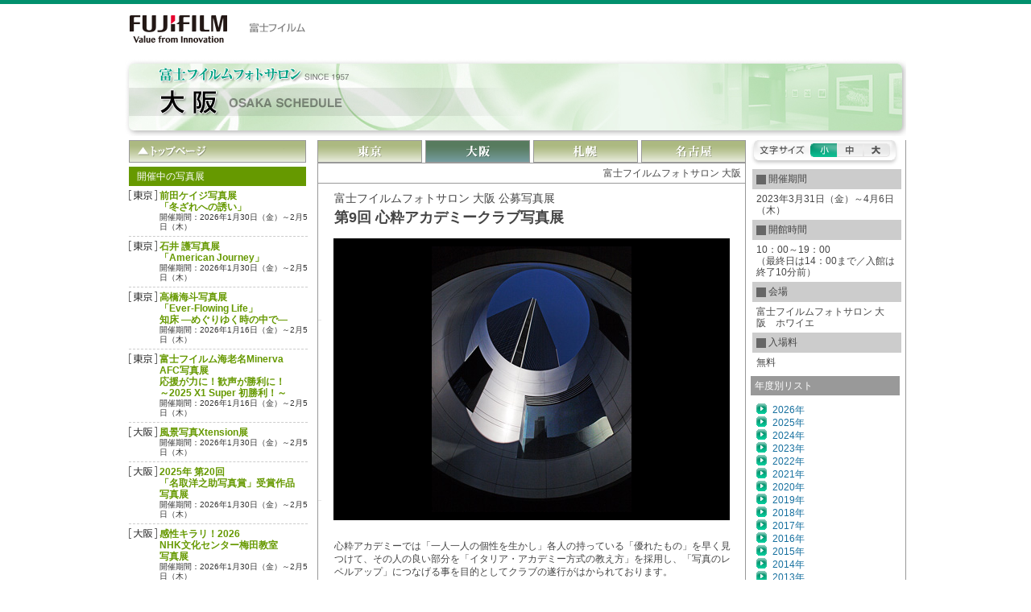

--- FILE ---
content_type: text/html; charset=UTF-8
request_url: https://www.fujifilm.co.jp/photosalon/osaka/23033103.html
body_size: 19732
content:
<!DOCTYPE html PUBLIC "-//W3C//DTD XHTML 1.0 Transitional//EN" "http://www.w3.org/TR/xhtml1/DTD/xhtml1-transitional.dtd">
<html xmlns="http://www.w3.org/1999/xhtml">
<head>
<meta http-equiv="Content-Type" content="text/html; charset=UTF-8" />
<meta http-equiv="Content-Style-Type" content="text/css" />
<meta http-equiv="Content-Script-Type" content="text/javascript" />
<title>第9回 心粋アカデミークラブ写真展：写真展詳細｜富士フイルム フォトサロン</title>
<meta name="keywords" content="写真展,富士フイルムフォトサロン,フォトギャラリー,FUJIFILM SQUARE,フジフイルム スクエア,fujifilm,富士フイルム,富士フィルム,フジフイルム,フジフィルム" />
<meta name="description" content="心粋アカデミーでは「一人一人の個性を生かし」各人の持っている「優れたもの」を早く見つけて、その人の良い部分を「イタリア・アカデミー方式の教え方」を採用し、「写真のレベルアップ」につなげる事を目的として ..." />
<script src="/photosalon/common/scripts/default.js" type="text/javascript"></script>
<!-- Template Stylesheets -->
<link rel="stylesheet" type="text/css" href="/template/styles/reset.css" media="all" />
<link rel="stylesheet" type="text/css" href="/template/styles/font.css" media="all" />
<link rel="stylesheet" type="text/css" href="/template/styles/base.css" media="all" />
<!-- Unique Stylesheets -->
<link href="/photosalon/pack/styles/ffstyle.css" rel="stylesheet" type="text/css" />
<link href="/photosalon/pack/styles/event.css" rel="stylesheet" type="text/css" />
<script src="/photosalon/common/scripts/jquery.1.8.3.min.js" type="text/javascript"></script>
<script src="/photosalon/common/scripts/font-size.js" type="text/javascript"></script>
<script src="/photosalon/common/scripts/swfobject.js" language="javascript"></script>
<script src="/photosalon/pack/js/jquery.flexslider.js"></script>
<link href="/photosalon/pack/styles/flexslider.css" rel="stylesheet" type="text/css" />
<script type="text/javascript">
$(window).load(function(){
  $('.flexslider').flexslider({
	animation: "fade",
	  pauseOnAction: true,
	  pauseOnHover: true,
		slideshow: true,
	  slideshowSpeed: 7000,
	  animationSpeed: 1000,
	  prevText: "",
	  nextText: "",
	  controlNav: false
  });
});
</script>

</head>

<body class="corporate osaka">
<!-- Google Tag Manager -->
<noscript><iframe src="//www.googletagmanager.com/ns.html?id=GTM-PJFG2L"
height="0" width="0" style="display:none;visibility:hidden"></iframe></noscript>
<script>(function(w,d,s,l,i){w[l]=w[l]||[];w[l].push({'gtm.start':
new Date().getTime(),event:'gtm.js'});var f=d.getElementsByTagName(s)[0],
j=d.createElement(s),dl=l!='dataLayer'?'&l='+l:'';j.async=true;j.src=
'//www.googletagmanager.com/gtm.js?id='+i+dl;f.parentNode.insertBefore(j,f);
})(window,document,'script','dataLayer','GTM-PJFG2L');</script>
<!-- End Google Tag Manager -->

<!-- printHeader -->
<div class="reader"><a id="pageTop" name="pageTop">ページの先頭です</a><!-- /reader --></div>
<hr />

<div id="container">
<div id="globalHeader">
<div id="globalHeaderInner">
<div id="globalHeaderLogo">
<p id="brandLogo"><a href="https://www.fujifilm.com/jp/ja"><img src="/template/images/gHeader_brandLogo_02.gif" alt="FUJIFILM" width="121" height="34" /></a></p>
<p id="corporateName"><img src="/template/images/gHeader_coName_02.gif" alt="富士フイルム" width="69" height="13" /></p>
<!-- /globalHeaderLogo --></div>
<div id="globalHeaderAssistNav">
<form action="#" class="gs" name="gs" method="GET" onsubmit="return mysearch(this);"> 
</form>
<!-- /globalHeaderAssistNav --></div>
<!-- /globalHeaderInner --></div>
<!-- /globalHeader --></div>
<hr />
<div class="reader"><a id="globalNavStart" name="globalNavStart">ここからサイト内共通メニューです</a><!-- /reader --></div>
<div class="reader"><a href="#breadCrumbsStart">サイト内共通メニューをスキップしてサイトの現在地表示へ移動します</a><!-- /reader --></div>
<div id="globalNav">
<div id="globalNavInner">
<div id="globalNavList">
<ul>
<li id="gNavHome"><a href="http://fujifilm.jp/index.html"><img src="/template/images/gNav_home_01.gif" alt="ホーム" width="77" height="32" class="imgover" /></a></li>
<li id="gNavPersonal"><a href="http://fujifilm.jp/personal/index.html"><img src="/template/images/gNav_personal_01.gif" alt="個人のお客さま" width="130" height="32" class="imgover" /></a></li>
<li id="gNavBusiness"><a href="http://fujifilm.jp/business/index.html"><img src="/template/images/gNav_business_01.gif" alt="ビジネスのお客さま" width="158" height="32" class="imgover" /></a></li>
<li id="gNavSupport"><a href="http://fujifilm.jp/support/index.html"><img src="/template/images/gNav_support_01.gif" alt="サポート情報" width="111" height="32" class="imgover" /></a></li>
<li id="gNavRd"><a href="/rd/index.html"><img src="/template/images/gNav_rd_01.gif" alt="研究開発・技術" width="128" height="32" class="imgover" /></a></li>
<li id="gNavCorporate"><a href="/corporate/index.html"><img src="/template/images/gNav_corporate_01_s.gif" alt="企業情報" width="94" height="32" class="imgover" /></a></li>
<li id="gNavOnlineshop"><a href="http://fujifilm.jp/onlineshop/index.html"><img src="/template/images/gNav_onlineshop_01.gif" alt="ネットショップ" width="117" height="32" class="imgover" /></a></li>
</ul>
<!-- /globalNavList --></div>
<!-- /globalNavInner --></div>
<!-- /globalNav --></div>
<hr />

<div class="reader"><a id="breadCrumbsStart" name="breadCrumbsStart">サイトの現在地を表示します</a><!-- /reader --></div>
<div class="reader"><a href="#contentsStart">サイトの現在地表示をスキップして本文へ移動します</a><!-- /reader --></div>
<div id="subFunction">
<div id="subFunctionInner">
<div id="breadCrumbs">
<div id="breadCrumbsInner">
<ul>
<li><a href="http://fujifilm.jp/">ホーム</a>&gt;</li>
<li><a href="/photosalon/index.html">富士フイルムフォトサロン</a></li>
</ul>
<!-- /breadCrumbsInner --></div>
<!-- /breadCrumbs --></div>
<hr />
<!-- /subFunctionInner --></div>
<!-- /subFunction --></div>

<div id="header_salon">
<h1 align="center"><img src="/photosalon/pack/images/header/h2_salon_osaka.jpg" alt="富士フイルムフォトサロン大阪" width="970" height="95" usemap="#headmap" /></h1>
<map name="headmap" id="headmap"><area shape="rect" coords="35,2,288,34" href="/photosalon/" /><area shape="rect" coords="35,35,289,70" href="/photosalon/osaka/" /></map></div>
<!-- /salon_changePoint -->
<div id="main">
<div class="reader"><a id="contentsStart" name="contentsStart">ここから本文です</a><!-- /reader --></div>
<!--header_end-->

<!--header_end-->
<div id="conts">
<div id="navcols">
<div class="mgb5"><a href="/photosalon/"><img src="/photosalon/pack/images/btn_to_toppage.gif" width="220" alt="トップページへ" /></a></div>
<h3 class="h3_nowsalon">開催中の写真展</h3>
<!--<h3 class="h3_nowsalon">写真展スケジュール</h3>-->


<!-- 東京 -->
<div class="noweventlist">
<div class="nowarea_m"><img src="/photosalon/common/images/icon_tokyo.gif"></div>
<h4><a href="https://fujifilmsquare.jp/exhibition/260130_01.html">前田ケイジ写真展<br />「冬ざれへの誘い」</a></h4>
<p class="exdate">開催期間：2026年1月30日（金）～2月5日（木）<!--<br />＊最終日は14:00まで--></p>
</div>

<!-- 東京 -->
<div class="noweventlist">
<div class="nowarea_m"><img src="/photosalon/common/images/icon_tokyo.gif"></div>
<h4><a href="https://fujifilmsquare.jp/exhibition/260130_02.html">石井 護写真展<br />「American Journey」</a></h4>
<p class="exdate">開催期間：2026年1月30日（金）～2月5日（木）</p>
</div>

<!-- 東京 -->
<div class="noweventlist">
<div class="nowarea_m"><img src="/photosalon/common/images/icon_tokyo.gif"></div>
<h4><a href="https://fujifilmsquare.jp/exhibition/260116_03.html">高橋海斗写真展<br />「Ever-Flowing Life」 <br />知床 ―めぐりゆく時の中で―</a></h4>
<p class="exdate">開催期間：2026年1月16日（金）～2月5日（木）</p>
</div>

<!-- 東京 -->
<div class="noweventlist">
<div class="nowarea_m"><img src="/photosalon/common/images/icon_tokyo.gif"></div>
<h4><a href="https://fujifilmsquare.jp/exhibition/260116_04.html">富士フイルム海老名Minerva AFC写真展<br />応援が力に！歓声が勝利に！<br />～2025 X1 Super 初勝利！～</a></h4>
<p class="exdate">開催期間：2026年1月16日（金）～2月5日（木）</p>
</div>

<!-- 大阪 -->
<div class="noweventlist">
<div class="nowarea_m"><img src="/photosalon/common/images/icon_osaka.gif"></div>
<h4><a href="/photosalon/osaka/26013001.html">風景写真Xtension展</a></h4>
<p class="exdate">開催期間：2026年1月30日（金）～2月5日（木）<!--<br />＊月日（日）はビル法定設備点検のため休館いたします<br />＊2週間開催<br />＊月日（木）・日（木）は14:00まで<br />＊月日（木）は展示入替のため休館いたします--></p>
</div>

<!-- 大阪 -->
<div class="noweventlist">
<div class="nowarea_m"><img src="/photosalon/common/images/icon_osaka.gif"></div>
<h4><a href="/photosalon/osaka/26013002.html">2025年 第20回<br />「名取洋之助写真賞」受賞作品 写真展</a></h4>
<p class="exdate">開催期間：2026年1月30日（金）～2月5日（木）</p>
</div>

<!-- 大阪 -->
<div class="noweventlist">
<div class="nowarea_m"><img src="/photosalon/common/images/icon_osaka.gif"></div>
<h4><a href="/photosalon/osaka/26013003.html">感性キラリ！2026　<br />NHK文化センター梅田教室<br />写真展</a></h4>
<p class="exdate">開催期間：2026年1月30日（金）～2月5日（木）</p>
</div>


<!-- 札幌  -->
<div class="noweventlist">
<div class="nowarea_m"><img src="/photosalon/common/images/icon_sapporo.gif"></div>
<h4><a href="/photosalon/sapporo/26013001.html">佐藤章写真展<br />「ここにいるよ ―北の森の和毛（にこげ）たち― 」</a></h4>
<p class="exdate">開催期間：2026年1月30日（金）～2月4日（水）</p>
</div>


<!--<div class="noweventlist">
<div class="nowarea_m"><img src="/photosalon/common/images/icon_sapporo.gif"></div>
<h4>休館</h4>
<p class="exdate">期間：2025年8月8日（金）～8月13日（水）</p>
</div>-->


<!-- 名古屋 -->
<div class="noweventlist">
<div class="nowarea_m"><img src="/photosalon/common/images/icon_nagoya.gif"></div>
<h4><a href="/photosalon/nagoya/26013001.html">AMATERAS＊交友会＊<br />こだわり名古屋展</a></h4>
<p class="exdate">開催期間：2026年1月30日（金）～2月5日（木）</p>
</div>


<!--<div class="noweventlist">
<div class="nowarea_m"><img src="/photosalon/common/images/icon_nagoya.gif"></div>
<h4>休館</h4>
<p class="exdate">期間：2025年8月8日（金）～8月14日（木）</p>
</div>-->




</div>
<!--left_navcols_end-->
<div id="contsinner">
<!--right_cols_start-->
<div class="rightcols">
<!--bnr-->
<div id="fontSizeModule">
<hr />
<div class="reader"><a id="sizeChangeStart" name="sizeChangeStart">ここから文字拡大縮小機能です</a></div>
<div id="sizeChangeBtn">
<dl><dt><img src="/photosalon/common/images/sizeChange_title_01.gif" alt="文字サイズ" width="56" height="11" /></dt>
</dl>
<p class="select_fontsize"><a href="" class="sizeS" title="Font size - S">小 </a><a href="" class="sizeM" title="Font size - M">中 </a><a href="" class="sizeL" title="Font size - L"> 大 </a></p>
<br class="clear" />
<!-- /sizeChangeBtn --></div>
</div>
<div class="eventspec">
<ul>
<li class="odd">開催期間</li>
<li class="evn">2023年3月31日（金）～4月6日（木）<!--<br />*月日（木）は展示替えのため休館致します--></li>
<li class="odd">開館時間</li>
<li class="evn"><!--大阪-->10：00～19：00<br />（最終日は14：00まで／入館は終了10分前）</li>
<li class="odd">会場</li>
<li class="evn">富士フイルムフォトサロン 大阪　ホワイエ</li>
<li class="odd">入場料</li>
<li class="evn">無料</li>
</ul>
</div>
<!--bnr-->
<div class="archive_linklist">
<h3>年度別リスト</h3>
<ul>
<li><a href="/photosalon/osaka/2026/">2026年</a></li>
<li><a href="/photosalon/osaka/2025/">2025年</a></li>
<li><a href="/photosalon/osaka/2024/">2024年</a></li>
<li><a href="/photosalon/osaka/2023/">2023年</a></li>
<li><a href="/photosalon/osaka/2022/">2022年</a></li>
<li><a href="/photosalon/osaka/2021/">2021年</a></li>
<li><a href="/photosalon/osaka/2020/">2020年</a></li>
<li><a href="/photosalon/osaka/2019/">2019年</a></li>
<li><a href="/photosalon/osaka/2018/">2018年</a></li>
<li><a href="/photosalon/osaka/2017/">2017年</a></li>
<li><a href="/photosalon/osaka/2016/">2016年</a></li>
<li><a href="/photosalon/osaka/2015/">2015年</a></li>
<li><a href="/photosalon/osaka/2014/">2014年</a></li>
<li><a href="/photosalon/osaka/2013/">2013年</a></li>
<li><a href="/photosalon/osaka/2012/">2012年</a></li>
<li><a href="/photosalon/osaka/2011/">2011年</a></li>
<li><a href="/photosalon/osaka/2010/">2010年</a></li>
<li><a href="/photosalon/osaka/2009/">2009年</a></li>
<li><a href="/photosalon/osaka/2008/">2008年</a></li>
<li><a href="/photosalon/osaka/2007/">2007年</a></li>
</ul>
</div>


<div align="center"><div id="pickupBanner" class="boxFrameWidth186">
<div class="boxFrameA01"><div class="boxFrameA02">
<div class="boxFrameA03">
<div class="sectionTitle"><h3>ピックアップ</h3></div>
<div class="pickupItem">
<p><a href="https://fm.fujifilm.jp/mail/pub/create?defName=square_p">
<img height="73" width="166" alt="メール配信サービス" src="/photosalon/pack/images/bnr/pickup_img_mail.gif" />
</a></p>
<p><a href="http://fujifilmsquare.jp/">
<img height="73" width="166" alt="Fujifilm Square" src="/photosalon/pack/images/bnr/pickup_img_square.jpg" />
</a></p>
</div>
</div>
</div></div>
</div></div>
</div>
<!--centerconts_start-->

<div class="salonLocalNav4btn"><a href="https://fujifilmsquare.jp/"><img src="/photosalon/pack/images/btn_nav_tokyo_01.gif" alt="東京" width="130" height="28" /></a><a href="/photosalon/osaka/"><img src="/photosalon/pack/images/btn_nav_osaka_01_s.gif" alt="大阪" width="130" height="28" /></a><a href="/photosalon/sapporo/"><img src="/photosalon/pack/images/btn_nav_sapporo_01.gif" alt="札幌" width="130" height="28" /></a><a href="/photosalon/nagoya/"><img src="/photosalon/pack/images/btn_nav_nagoya_01.gif" alt="名古屋" width="130" height="28" /></a></div>

<div class="eventcenter">
<div class="espace">富士フイルムフォトサロン&nbsp;大阪</div>
<div><h2><span class="subTitle1">富士フイルムフォトサロン 大阪 公募写真展</span><br />第9回 心粋アカデミークラブ写真展</h2></div>


<div class="ml15p mr15p">
<div class="flexslider mb10p">
<ul class="slides">
<li><div class="photo" style="background-image: url(/photosalon/pack/images/2303/o23033103_01.jpg)"><img src="/photosalon/pack/images/slider_bg.gif" alt="" /></div>
<!--<p>&copy;</p>--></li>
<li><div class="photo" style="background-image: url(/photosalon/pack/images/2303/o23033103_02.jpg)"><img src="/photosalon/pack/images/slider_bg.gif" alt="" /></div>
<!--<p>&copy;</p>--></li>
<li><div class="photo" style="background-image: url(/photosalon/pack/images/2303/o23033103_03.jpg)"><img src="/photosalon/pack/images/slider_bg.gif" alt="" /></div>
<!--<p>&copy;</p>--></li>
<li><div class="photo" style="background-image: url(/photosalon/pack/images/2303/o23033103_04.jpg)"><img src="/photosalon/pack/images/slider_bg.gif" alt="" /></div>
<!--<p>&copy;</p>--></li>
</ul>
</div>
</div>


<p class="mt20p">
心粋アカデミーでは「一人一人の個性を生かし」各人の持っている「優れたもの」を早く見つけて、その人の良い部分を「イタリア・アカデミー方式の教え方」を採用し、「写真のレベルアップ」につなげる事を目的としてクラブの遂行がはかられております。<br />
しかし、写真は、なかなか一朝一夕には上達いたしません。<br />
日頃の精進・たゆまぬ研鑽・常に真摯な心が、作品に良い結果が生まれるものと思います。<br />
今回の作品は、各クラブ員のたゆまぬ努力の結果、生まれたものであります。是非ご高覧下さい。 
</p>

<br />
<p class="textalignRight">心粋アカデミークラブ・メンバー一同</p>

<br />
<br />
<p>作品点数 ： 半切サイズ、カラー、約23点（予定）<br />
・フィルム・デジタル両方による作品。<br />
・展示作品は、描写性の高い富士フイルム製品「銀写真プリント」を使用。
</p>

<br />
<br />
<p><strong>＜プロフィール＞</strong></p>
<p>心粋アカデミークラブ</p>
<p>2002年発足　講師：髙麗橋 心粋<br />
心粋アカデミークラブでは次の6点をモットーにしています。<br />
　・自然に逆らわず、あるがままを撮る。<br />
　・光と影をよく見て、その一瞬を切り撮る。<br />
　・被写体を見つける目を、日頃から養う。<br />
　・一人一人の作品を尊重する。<br />
　・その人の良い部分を引き出す。<br />
　・仲間同志の「和」を保つ。</p>
<!--<p class="mt10p"></p>
<div class="ml20p mr10p mt10p">
<table class="chronologicaltable">
<tr><th></th><td></td></tr>
</table>
</div>-->
<!--<ul class="detail_link textalignLeft mt10p ml20p">
<li class="mb10p"><a href="" target="_blank">ウェブサイト</a></li>
</ul>-->



<!--<p class="mt30p">【巡回展】</p>
<div class="ml20p mr10p">
<table class="border-list02 no-border" summary="開催情報">
<tr><td>富士フイルムフォトサロン </td><td class="pl10p"></td></tr>
</table>
</div>-->



<br />
<br />
<br />
<br />
<div class="lastNotice"><p>※ 写真展・イベントはやむを得ず、中止・変更させていただく場合がございます。予めご了承ください。</p></div>



</div>

<div class="clearfix"></div>
<!-- /#contsinner --></div>
<!-- /#conts --></div>
<!-- /#main --></div>
<br />
<div class="pagetopAnchor"><div class="pagetopAnchorInner"><a href="#pageTop">ページトップへ戻る</a><!-- /pagetopAnchorInner --></div><!-- /pagetopAnchor --></div>
<div class="reader"><a id="footerStart" name="footerStart">ここからフッターです</a><!-- /reader --></div>
<div id="globalFooter">
<div id="globalFooterInner">
<div id="globalFooterAssistNav">
<ul>
<li id="gfAssistNavPrivacy"><a href="https://www.fujifilm.com/jp/ja/privacy">プライバシーポリシー</a></li>
<li id="gfAssistNavWebuse"><a href="https://www.fujifilm.com/jp/ja/terms">サイトご利用条件</a></li>
<li id="gfAssistNavContact"><a href="https://www.fujifilm.com/jp/ja/contact">お問い合わせ</a></li>
</ul>
<!-- /globalFooterAssistNav --></div>
<div id="copyright">
<address>&copy;富士フイルム株式会社</address>
<!-- /copyright --></div>
<!-- /globalFooterInner --></div>
<!-- /globalFooter --></div>
<hr />
<!-- /container --></div>
<div class="reader"><a id="pageEnd" name="pageEnd">ページの終わりです</a><!-- /reader --></div>
<div class="reader"><a href="#pageTop">ページの先頭へ戻る</a><!-- /reader --></div>
<!-- printFooter -->

</body>
</html>

--- FILE ---
content_type: text/css
request_url: https://www.fujifilm.co.jp/template/styles/reset.css
body_size: 2443
content:
@charset "utf-8";

/* --------------------------------------------------
 Reset
-------------------------------------------------- */

/* Structure Module
-------------------------------------------------- */
html{
margin:0;
padding:0;
}

body {
margin:0;
padding:0;
}


/* Text Module
-------------------------------------------------- */
h1, h2, h3, h4, h5, h6 {
margin:0;
padding:0;
font-size:100%;
font-weight:normal;
}

p {
margin:0;
padding:0;
}

address {
margin:0;
padding:0;
font-style:normal;
}

div {
margin:0;
padding:0;
}

em, strong {
font-style:normal;
font-weight:normal;
}

blockquote, q {
margin:0;
padding:0;
}

pre, code {
margin:0;
padding:0;
}

cite, code, dfn, var, kbd, samp {
font-style:normal;
font-weight:normal;
}

abbr, acronym {
border:0;
font-variant:normal;
}


/* Hypertext Module
-------------------------------------------------- */
a:link {
color:#16709f;
text-decoration:none;
}
a:visited {
color:#655c9a;
text-decoration:none;
}
a:hover {
color:#56a7d2;
text-decoration:underline;
}
a:active {
color:#56a7d2;
text-decoration:underline;
}
a:focus {
color:#56a7d2;
text-decoration:underline;
}

a {
outline:none;
}


/* List Module
-------------------------------------------------- */
dl, dt, dd, ul, ol, li {
margin:0;
padding:0;
}
ul, ol {
list-style:none;
}


/* Display Module
-------------------------------------------------- */
sup {
font-size:77%;
vertical-align:top;
}
sub {
font-size:77%;
vertical-align:baseline;
}


/* Forms Module
-------------------------------------------------- */
form, fieldset, legend, input, textarea {
margin:0;
padding:0;
}
fieldset {
border:0;
}
legend{
color:#000;
}
button {
margin:0;
padding:0;
border:0;
background:none;
cursor:pointer;
}

input, textarea, select {
font-family:inherit;
font-size:inherit;
font-weight:inherit;
}
input, textarea, select{
*font-size:100%;
}


/* Tables Module
-------------------------------------------------- */
table {
border:0;
border-collapse:collapse;
border-spacing:0;
}
th, td {
margin:0;
padding:0;
border:0;
}
th, caption {
font-style:normal;
font-weight:normal;
text-align:left;
}


/* Image Module
-------------------------------------------------- */
img {
border:0;
vertical-align:bottom;
}


--- FILE ---
content_type: text/css
request_url: https://www.fujifilm.co.jp/template/styles/font.css
body_size: 646
content:
@charset "utf-8";

/* --------------------------------------------------
 Font
-------------------------------------------------- */

/*
Copyright (c) 2008, Yahoo! Inc. All rights reserved.
Code licensed under the BSD License:
http://developer.yahoo.net/yui/license.txt
*/

body {
font:13px/1.231 sans-serif;
*font-size:small;
*font:x-small;/* x-small is for IE6/7 quirks mode. */
}
table {
font-size:inherit;
font:100%;
}

--- FILE ---
content_type: text/css
request_url: https://www.fujifilm.co.jp/template/styles/base.css
body_size: 9486
content:
@charset "utf-8";

/* --------------------------------------------------
 Base Elements
  		- Font-size Adjust
 		- Accessibility
 		- Global Header
 		- Global Navigation
 		- Sub-Founction
 			-Bread Crumbs
 			-Print Button
  		- Main
  			-Font Size Change Button
  		- Page Top Anchor
 		- GLobal Footer
-------------------------------------------------- */

body {
width:100%;
color:#454545;
text-align:center;
font-family:"ＭＳ Ｐゴシック", sans-serif;
}

/* for IE7 */
*:first-child+html * {
letter-spacing:0;
}
*:first-child+html body {
position:relative;
}


/* Container
-------------------------------------------------- */
div#container {
width:100%;
font-size:93%;/*default 12px*/
}

div#container.fontSmall {
font-size:93%;/*12px*/
}
div#container.fontMedium {
font-size:108%;/*14px*/
}
div#container.fontLarge {
font-size:123.1%;/*16px*/
}


/* Accessibility
-------------------------------------------------- */
.textHidden {
display:none;
}

.reader {
position:absolute;
z-index:100;
top:0px;
right:0px;
display:run-in;
width:0;
height:0;
margin:0;
padding:0;
border-style:none;
overflow:hidden;
}

hr {
display:none;
}


/* Global Header
-------------------------------------------------- */
div#globalHeader {
min-width:970px;
padding-top:5px;
background:url(/template/images/gHeader_bg_01.gif) repeat-x;
}

div#globalHeaderInner {
width:970px;
margin:0 auto;
text-align:left;
}
div#globalHeaderInner:after {content:"."; display:block; height:0; clear:both; visibility:hidden;}
div#globalHeaderInner {display:inline-block;}
/* Hides from IE-mac \*/
* html div#globalHeaderInner {height:1%;}
div#globalHeaderInner {display:block;}
/* End hide from IE-mac */


/* Logo
---------------------------------------- */
div#globalHeaderLogo {
float:left;
width:231px;
margin-top:14px;
padding-bottom:13px;
}
div#globalHeaderLogo:after {content:"."; display:block; height:0; clear:both; visibility:hidden;}
div#globalHeaderLogo {display:inline-block;}
/* Hides from IE-mac \*/
* html div#globalHeaderLogo {height:1%;}
div#globalHeaderLogo {display:block;}
/* End hide from IE-mac */

div#globalHeaderLogo p {
float:left;
display:inline;
}
div#globalHeaderLogo p img {
vertical-align:bottom;
}
div#globalHeaderLogo p#brandLogo {
width:121px;
/* 20140109　ブランドロゴ左マージン調整　15→6 */
margin-left:6px;
}
div#globalHeaderLogo p#corporateName {
width:69px;
/* 20140109　ブランドロゴ間マージン調整　20→28 */
margin:7px 0 0 28px;
}

/* Header Assist Navigation
---------------------------------------- */
div#globalHeaderAssistNav {
display:inline;
float:right;
width:700px;
margin:4px 4px 0 0;
text-align:right;
}
* html div#globalHeaderAssistNav {margin-top:2px;}/* for IE6 */
*:first-child+html div#globalHeaderAssistNav {margin-top:2px;}/* for IE7 */

div#globalHeaderAssistNav ul li {
display:inline;
padding-top:1px;
font-size:85%;
background:url(/template/images/ghAssistNav_bg_01.gif) no-repeat right center;
}
div#globalHeaderAssistNav ul li span {
padding:3px 0;
zoom:1;
}
div#globalHeaderAssistNav ul li a {
color:#008c6d;
text-decoration:none;
cursor:pointer;
}

/* My FUJIFILM */
div#globalHeaderAssistNav ul li#ghAssistNavMyfujifilm {
margin-right:6px;
padding-right:11px;
}
div#globalHeaderAssistNav ul li#ghAssistNavMyfujifilm span {
padding-left:17px;
background:url(/template/images/ghAssistNav_myfujifilmIco_01.gif) no-repeat left center;
}
/* Sitemap */
div#globalHeaderAssistNav ul li#ghAssistNavSitemap {
margin-right:6px;
padding-right:11px;
}
div#globalHeaderAssistNav ul li#ghAssistNavSitemap span {
padding-left:22px;
background:url(/template/images/ghAssistNav_sitemapIco_01.gif) no-repeat left center;
}
/* Mobile */
div#globalHeaderAssistNav ul li#ghAssistNavMobile {
margin-right:13px;
padding-right:9px;
}
div#globalHeaderAssistNav ul li#ghAssistNavMobile span {
padding-left:18px;
background:url(/template/images/ghAssistNav_mobileIco_01.gif) no-repeat left center;
}
/* Holdings */
div#globalHeaderAssistNav ul li#ghAssistNavHoldings {
margin-right:12px;
padding-right:10px;
}
div#globalHeaderAssistNav ul li#ghAssistNavHoldings span {
padding-left:20px;
background:url(/template/images/ghAssistNav_holdingsIco_01.gif) no-repeat left center;
}
/* Japan */
div#globalHeaderAssistNav ul li#ghAssistNavJapan {
margin-right:9px;
padding-right:11px;
}
/* Global */
div#globalHeaderAssistNav ul li#ghAssistNavGlobal {
background:none;
}
div#globalHeaderAssistNav ul li#ghAssistNavGlobal span {
padding-left:19px;
background:url(/template/images/ghAssistNav_globalIco_01.gif) no-repeat left center;
}


/* Search Form
---------------------------------------- */
div#searchForm {
float:right;
width:234px;
margin-top:4px;
background:url(/template/images/searchForm_bg_01.gif) no-repeat;
}
* html div#searchForm {margin-top:2px;}/* for IE6 */
*:first-child+html div#searchForm {margin-top:2px;}/* for IE7 */

div#searchFormInner {
position:relative;
height:24px;
}
div#searchForm input#searchText {
position:absolute;
top:7px;
left:24px;
width:160px;
border:0;
font-family:"Lucida Grande", "ＭＳ Ｐゴシック", sans-serif;
line-height:1;
background:transparent;
outline:none;
}
* html div#searchForm input#searchText {margin-top:1px;}/* for IE6 */
*:first-child+html div#searchForm input#searchText {margin-top:1px;}/* for IE7 */

div#searchForm input#submitBtn {
position:absolute;
top:3px;
left:184px;
width:50px;
}


/* Global Navigation
-------------------------------------------------- */
div#globalNav {
clear:both;
width:970px;
margin:0 auto;
text-align:left;
}
div#globalNavInner {
position:relative;
}
div#globalNavList {
width:965px;
height:40px;
padding-left:5px;
background:url(/template/images/gNav_bg_01.gif) no-repeat;
}

div#globalNavList ul:after {content:"."; display:block; height:0; clear:both; visibility:hidden;}
div#globalNavList ul {display:inline-block;}
/* Hides from IE-mac \*/
* html div#globalNavList ul {height:1%;}
div#globalNavList ul {display:block;}
/* End hide from IE-mac */

div#globalNavList ul li {
float:left;
line-height:0.1;
font-size:1px;
}


/* Sub-Function
-------------------------------------------------- */
div#subFunction {
width:970px;
margin:0 auto 8px;
color:#565656;
text-align:left;
}
div#subFunctionInner {
position:relative;
}


/* Bread Crumbs
---------------------------------------- */
div#breadCrumbs {
width:760px;
margin-left:15px;
padding-top:2px;
font-size:85%;
}

div#breadCrumbs ul li {
display:inline;
margin-right:4px;
}
div#breadCrumbs ul li a {
margin-right:4px;
}


/* Print Button
---------------------------------------- */
div#printBtn {
position:absolute;
top:0;
right:15px;
width:186px;
font-size:85%;
zoom:1;
}
div#printBtn ul li {
float:right;
padding-left:19px;
background:url(/template/images/printBtn_ico_01.gif) no-repeat;
}


/* Main
-------------------------------------------------- */
div#main {
position:relative;
width:970px;
margin:0 auto;
text-align:left;
background:transparent;
}

div#main:after {content:"."; display:block; height:0.1px; clear:both; visibility:hidden;}
div#main {display:inline-block;}
/* Hides from IE-mac \*/
* html div#main {height:1%;}
div#main {display:block;}
/* End hide from IE-mac */


/* Font Size Change Button
---------------------------------------- */
div#fontSizeModule {
height:1px;
overflow:hidden;
}

div#sizeChangeBtn {
position:absolute;
top:0;
right:0;
width:165px;
padding:4px 9px 12px 12px;
background:url(/template/images/sizeChange_bg_01.gif) no-repeat;
zoom:1;
z-index:10;
}
div#sizeChangeBtn dl dt,
div#sizeChangeBtn dl dd {
float:left;
font-size:1px;
line-height:0.1;
}
div#sizeChangeBtn dl dt {
margin:3px 7px 0 0;
}
div#sizeChangeBtn dl dd {
margin-right:1px;
cursor:pointer;
}


/* Page Top Anchor
-------------------------------------------------- */
div.pagetopAnchor {
width:970px;
margin:0 auto;
text-align:left;
}
div.pagetopAnchorInner {
margin-right:5px;
text-align:right;
}
div.pagetopAnchor a {
padding:0 0 3px 17px;
background:url(/template/images/pagetopAnchor_ico_01.gif) no-repeat left top;
}


/* Global Footer
-------------------------------------------------- */
div#globalFooter {
min-width:970px;
margin-top:19px;
background:url(/template/images/gFooter_bg_01.gif) no-repeat left bottom;
}
*:first-child+html div#globalFooter {
min-width:auto;
}
div#globalFooterInner {
width:970px;
margin:0 auto;
text-align:left;
}


/* Footer Brand Link
---------------------------------------- */
div#globalFooterBrandLink {
float:left;
width:122px;
margin-left:5px;
padding-bottom:9px;
display:inline;
}

/* Footer Assist Navigation
---------------------------------------- */
div#globalFooterAssistNav {
float:right;
width:700px;
margin-right:5px;
padding-bottom:9px;
display:inline;
text-align:right;
}

div#globalFooterAssistNav ul li {
display:inline;
margin-right:14px;
padding-left:10px;
font-size:85%;
background:url(/template/images/gFooter_ico_01.gif) no-repeat left center;
zoom:1;
}
div#globalFooterAssistNav ul li#gfAssistNavContact {
margin-right:0;
}
div#globalFooterAssistNav ul li a {
color:#008c6d;
text-decoration:none;
}

/* Copyright
---------------------------------------- */
div#globalFooter div#copyright {
clear:both;
margin-right:5px;
padding:7px 0;
color:#c4fedb;
font-size:85%;
text-align:right;
}

--- FILE ---
content_type: text/css
request_url: https://www.fujifilm.co.jp/photosalon/pack/styles/ffstyle.css
body_size: 11150
content:
@charset "UTF-8";

#conts { margin-left:5px; }
#navcols { float:left; width:222px; }

#contsinner { float: right; width: 730px; border-bottom:solid 1px #999; border-right:solid 1px #999; background:url(/photosalon/pack/images/salon_center_bg.gif) repeat-y; }
#contsinner .rightcols {
	float: right; padding-top:35px;
	width: 195px;
}
#contsinner .rightcols li.odd {
padding-top:5px; padding-bottom:5px; padding-left:20px;
background:url(/photosalon/common/images/img_dotcube12.gif) no-repeat 5px center;
background-color:#CCC; line-height:1.3em;
}
#contsinner .rightcols li.evn { background:#FFF; padding:5px; }

#contsinner .eventcenter {
	float: left;
	width: 530px;
	border-right: solid 1px #999;
	border-left: solid 1px #999;
}


.eventcenter p { margin:0.25em 15px 0.25em 20px; line-height:1.4em; }
.eventcenter .salonbox p { margin-left:0; }
.espace { padding:5px; border-bottom:solid 1px #999; border-top:solid 1px #999; text-align:right; }
.eventspec { margin:0 5px; }
.bnrbox205 { margin:5px auto; width:205px }
.eventcenter h2 { font-size:18px; font-weight:bold; line-height:1.2em; margin:8px 20px; }
.floornav { display:none; }

#header_salon { height:95px; margin-bottom:5px;
}
#header_salon table {
margin:10px 5px;
}
#header_salon table td h1 { margin-left:110px;}

#sizeChangeBtn { margin-right:7px;}

.areamenu { width:532px; white-space:nowrap; overflow:hidden; text-align:center; }

.aboutsalon h3 { padding:5px; background:#999999; color:#FFFFFF; margin:5px 9px; clear:both; font-weight:bold; }

table.salonguide { border:none; margin:10px; border-collapse:collapse; border-spacing:0; font-size:85%; }
table.salonguide th { padding:0.5em; background-color:#eee; border:1px solid #CCCCCC; width:100px; color:#555; }
table.salonguide td { padding:0.5em; border:1px solid #CCCCCC; }

table.salonguide table th { border:0; }
table.salonguide table td { border:0; }

.h2_salon_title { height:42px; border-bottom:solid 1px #999; border-top:solid 1px #999;}
.h2_salon_title h2 { text-indent:-1000em; margin:0; }
.thismonth { background:url(/photosalon/pack/images/h2_salon_thismonth.gif) no-repeat; }
.nextmonth { background:url(/photosalon/pack/images/h2_salon_nextmonth.gif) no-repeat; }

.detail_link { clear:both; text-align:right; margin-bottom:5px; }
.detail_link a { text-align:right; padding-left:20px; background:url(/photosalon/common/images/textLink_ico_02.gif) no-repeat; }
.up_link { clear:both; text-align:right; }
.up_link a { clear:both; padding-left:20px; background:url(/photosalon/common/images/pagetopAnchor_ico_01.gif) no-repeat; }

#footprints { display:none; }

.sq_btn { margin:0 auto 10px auto; width:182px;}
.right_top_btn { width:182px; margin:1px auto 5px auto; }
.mgb5 { margin-bottom:5px;}

/* FUJIFILM common bnr style */

div.pickupItem p {
margin:5px 0 0 0;
padding:0;
}
div#pickupBanner div.sectionTitle {
background:transparent url(/photosalon/common/images/pickup_bg_02.jpg) no-repeat scroll 0 0;
padding:6px 0;
}
.boxFrameWidth186 div.boxFrameA01 {
width:186px;
}

.sectionTitle h2 { font-size:100%; }
div#pickupBanner div.sectionTitle h2 {
color:#FFFFFF;
font-weight:bold;
margin:0 17px;
}

.sectionTitle h3 { font-size:100%; }
div#pickupBanner div.sectionTitle h3 {
color:#FFFFFF;
font-weight:bold;
margin:0 17px;
}


div#pickupBanner div.boxFrameA03 {
background:transparent url(/photosalon/common/images/pickup_bg_01.gif) no-repeat scroll center bottom;
padding-bottom:15px;
}

div.boxFrameA01 {
background:transparent url(/photosalon/common/images/boxFrameA_bg_01.gif) repeat-y scroll 0 0;
margin-bottom:10px;
}
div.boxFrameA02 {
background:transparent url(/photosalon/common/images/boxFrameA_bg_02.gif) repeat-y scroll right center;
}
div.boxFrameA03 {
background:transparent url(/photosalon/common/images/boxFrameA_bg_03.gif) repeat-x scroll center bottom;
}

/*--now_salon_list--*/
.h3_nowsalon { padding:5px 10px; background:#669900; color:#FFF; font-wight:bold; margin-bottom:5px; margin-right:2px; }
.noweventlist { clear:both; margin-bottom:5px; padding-bottom:5px; border-bottom:dashed 1px #CCC; }
.noweventlist div.nowarea_m { float:left; width:35px; }
.noweventlist h4 { float:left; width:180px; margin-left:3px; }
.noweventlist h4 a { color:#669900; font-size:100%; font-weight:bold; }
.noweventlist p { clear:both; padding-left:38px; font-size:85%; color:#555; line-height:1.2em; }
.noweventlist p.exdate { color:#333; }

/* Font Size Change Button
---------------------------------------- */
div#fontSizeModule {
height:1px;
overflow:hidden;
}

div#sizeChangeBtn {
width:165px;
padding:4px 9px 12px 12px;
background:url(/photosalon/common/images/sizeChange_bg_01.gif) no-repeat;
zoom:1;
z-index:10;
}
div#sizeChangeBtn dl dt,
div#sizeChangeBtn dl dd {
float:left;
font-size:1px;
line-height:0.1;
}
div#sizeChangeBtn dl dt {
margin:3px 7px 0 0;
}
div#sizeChangeBtn dl dd {
margin-right:1px;
cursor:pointer;
}

dd.select_size a { float:left; width:33px; height:17px;}
body.fontL { font-size: 16px; }
body.fontM { font-size: 14px; }
body.fontS { font-size: 13px; }

/* fontsize control_btn */
#sizeChangeBtn p.select_fontsize a {
width:33px; height: 17px; display: block; text-indent: -100em; overflow: hidden; float:left;}
body.fontM #sizeChangeBtn p.select_fontsize a.sizeS { background:url(/photosalon/common/images/sizeChange_sBtn_01.gif) no-repeat; }
body.fontL #sizeChangeBtn p.select_fontsize a.sizeS { background:url(/photosalon/common/images/sizeChange_sBtn_01.gif) no-repeat; }
body.fontS #sizeChangeBtn p.select_fontsize a.sizeM { background:url(/photosalon/common/images/sizeChange_mBtn_01.gif) no-repeat; }
body.fontL #sizeChangeBtn p.select_fontsize a.sizeM { background:url(/photosalon/common/images/sizeChange_mBtn_01.gif) no-repeat; }
body.fontS #sizeChangeBtn p.select_fontsize a.sizeL { background:url(/photosalon/common/images/sizeChange_lBtn_01.gif) no-repeat; }
body.fontM #sizeChangeBtn p.select_fontsize a.sizeL { background:url(/photosalon/common/images/sizeChange_lBtn_01.gif) no-repeat; }
#sizeChangeBtn p.select_fontsize a.sizeS:hover { background:url(/photosalon/common/images/sizeChange_sBtn_01_o.gif) no-repeat; }
#sizeChangeBtn p.select_fontsize a.sizeM:hover { background:url(/photosalon/common/images/sizeChange_mBtn_01_o.gif) no-repeat; }
#sizeChangeBtn p.select_fontsize a.sizeL:hover { background:url(/photosalon/common/images/sizeChange_lBtn_01_o.gif) no-repeat; }
body.fontS #sizeChangeBtn p.select_fontsize a.sizeS { background:url(/photosalon/common/images/sizeChange_sBtn_01_o.gif) no-repeat; }
body.fontM #sizeChangeBtn p.select_fontsize a.sizeM { background:url(/photosalon/common/images/sizeChange_mBtn_01_o.gif) no-repeat; }
body.fontL #sizeChangeBtn p.select_fontsize a.sizeL { background:url(/photosalon/common/images/sizeChange_lBtn_01_o.gif) no-repeat; }


/* 2014/10/10 追加 Header CI右の富士フイルム画像の位置調整
---------------------------------------- */
div#globalHeaderLogo p#corporateName {margin-top: 9px;}


/* Bread Crumbs
---------------------------------------- */
div#breadCrumbs {
display: none!important;
}
div#globalNav {
display: none!important;
}

/*--------------------------------------------
2020/05/27 ローカルナビから名古屋を削除
--------------------------------------------*/
.salonLocalNav a {
display: inline-block;
margin-left:3px;
}
.salonLocalNav a:first-child {margin-left:0;}

/*--------------------------------------------
2022/03/24 ローカルナビから福岡を削除
--------------------------------------------*/
.salonLocalNav4btn a {
display: inline-block;
margin-left:4px;
}
.salonLocalNav4btn a:first-child {margin-left:0;}

/*--------------------------------------------
2022/3/4 過去のローカルナビ（写真展詳細ページ）から、仙台、福岡と非表示
--------------------------------------------*/
/* 仙台・福岡入りローカルナビから非表示 */
.areamenu {text-align: left}
.areamenu a:nth-of-type(4),
.areamenu a:nth-of-type(6) {display: none;}

.areamenu a {display: inline-block;margin-left: 4px;}
.areamenu a:first-child {margin-left: 0;}
.areamenu a img {width:130px;}

/* 福岡入りローカルナビから非表示 */
.salonLocalNav a:nth-of-type(5) {display: none;}
.salonLocalNav a {display: inline-block;margin-left: 4px;}
.salonLocalNav a:first-child {margin-left: 0;}
.salonLocalNav a img {width:130px;}


/*--------------------------------------------
2020/06/03 コロナ対策 安心してご鑑賞いただくために
--------------------------------------------*/

#main .safety_measure {
width:100%;
margin-top:15px;
}
#main .safety_measure > a{
border:1px solid #cdcdcd;
text-decoration: none;
position: relative;
display: block;
padding:12px 8px 10px 30px;
color:#DC0021;
font-size:12px;
line-height:19px;
}
#main .safety_measure > a:before{
content: "！";
display: inline-block;
height: 16px;
width: 16px;
border-radius: 50%;
border: 1px solid #DC0021;
position: absolute;
left: 10px;
text-align: center;
-webkit-box-sizing: border-box;
box-sizing: border-box;
font-size: 12px;
line-height: 16px;
}

#main .safety_measure > a:hover {
	border: 1px solid #00935F;
	text-decoration: none;
	opacity: 0.8;
	filter: alpha(opacity=80);
	-moz-opacity: 0.8;
	-webkit-transition: 0.3s ease-in-out;
	-moz-transition: 0.3s ease-in-out;
	-o-transition: 0.3s ease-in-out;
	transition: 0.3s ease-in-out;
}
#main .safety_measure > a span{
position:absolute;
right:10px;
top:0;
margin-top:1.1em;
font-size:12px;
font-weight:normal;
color:#00935F;
line-height: 18px;
}

/*--------------------------------------------
2020/06/16 リンクアイコン調整
--------------------------------------------*/
.detail_link a, .archive_linklist a {display: inline-block}



/*--------------------------------------------
2020/10/5 タイトルに公募展　追加
--------------------------------------------*/
.eventcenter h2 { line-height:1.5;}
.eventcenter h2 span.subTitle1{ font-size:14px; font-weight: normal}

/*--------------------------------------------
2020/10/5  写真展はやむを得ず、中止・変更させていただく場合がございます。予めご了承ください。　追加
--------------------------------------------*/
#contsinner {position:relative;}
.eventcenter {padding-bottom:2.6em;}
.eventcenter .lastNotice {
position:absolute;
bottom:.8em;
/*left:20px;*/
max-width:500px;
}
.eventcenter .lastNotice p {
font-size:11px;
/*text-indent: -1.41em;
margin-left:1.41em;*/
color:#777;
line-height:1.3;
}



/* chromeのレスポンシブ画像のボケを修正*/
/*#nowevent_list img {
-webkit-backface-visibility: hidden;
}
*/




--- FILE ---
content_type: text/css
request_url: https://www.fujifilm.co.jp/photosalon/pack/styles/event.css
body_size: 8913
content:
@charset "UTF-8";

/* CSS Document */
#contsinner { font-size:100%; }
#nowevent_list { margin:9px; text-align:left; }
#nowevent_list h3 { clear:both; padding:5px; background-color:#999; margin-bottom:5px; color:#FFF; font-weight:bold; }

.nowevent { clear:both; margin-bottom:5px; padding-botom:5px; border-bottom:dashed 1px #CCC; padding-top:4px; padding-bottom:2px; }
.nowevent h4 a { color:#669900; font-size:100%; font-weight:bold; }
.nowevent p { font-size:85%; color:#555; line-height:1.2em; }

.nowevent p.exdate { color:#333; font-weight:bold; }
.photoimg { float:left; overflow:hidden; text-align:center; margin:0 10px 5px 0;}

.thum_img { width:80px; height:70px; overflow:hidden; text-align:center; margin:0 5px 5px 0;}

.event_ctg01 { font-size:90%; color:#009999; padding-bottom:3px; }
.eventlist { margin-bottom:5px; width:100%;}
.eventlist th { padding:5px 0; width:85px; vertical-align:top; }
.eventlist td { padding:5px 0; vertical-align:top; }
.eventlist tr.odd { background-color:#EEE; }
.ev_catg { width:5em; }

.backlist { margin-bottom:5px; width:100%;}
.backlist th { padding:5px 3px 5px 5px; vertical-align:top; }
.backlist td { padding:5px; width:410px; vertical-align:top; }
.backlist td.eicon { padding:5px; width:50px; }
.backlist tr.odd { background-color:#EEE; width:55px; }

.archive_linklist h3 { padding:5px; background-color:#999; margin:5px 7px 5px 3px; color:#FFF; }
.archive_linklist ul { margin:10px; line-height:1.4em; }
.archive_linklist li a { padding-left:20px; background:transparent url(/photosalon/common/images/textLink_ico_02.gif) no-repeat scroll 0 0; }

.floornav { display:none; }

/*event_hyogumi*/
table.event_hyoguide { border:none; margin:10px 20px; border-collapse:collapse; border-spacing:0; font-size:87%; }
table.event_hyoguide th { padding:0.5em; background-color:#eee; border:1px solid #CCCCCC; color:#555; }
table.event_hyoguide td { padding:0.5em; border:1px solid #CCCCCC; }

table.event_hyoguide table th { border:0; }
table.event_hyoguide table td { border:0; }

table.event_hyoguide_2 { border:none; margin:10px 20px; border-collapse:collapse; border-spacing:0; font-size:100%; }
table.event_hyoguide_2 th { padding:0.5em; background-color:#eee; border:1px solid #CCCCCC; color:#555; }
table.event_hyoguide_2 td { padding:0.5em; border:1px solid #CCCCCC; }

table.event_hyoguide_2 table th { border:0; }
table.event_hyoguide_2 table td { border:0; }




/* --------------------------------------------
終了いたしました
-------------------------------------------- */

div.end_kokuti {
    background-color: #FF9900;
    color: #FFFFFF;
    margin: 5px 0;
    padding:5px;
    text-align: center;
}



/*-------------------------------------------
 2014/02/14
------------------------------------------- -*/
.clearfix:after {
    content: " ";
    display: table;
}
.clearfix:after {clear: both;}
.clearfix {*zoom: 1;}

/* clear */
br.clear {
clear:both;
line-height:0.1;
font-size:1px;
}

.eventcenter .floatLeft {float:left !important;}
.eventcenter .floatRight {float:right !important;}
.eventcenter .floatNone {float:none !important;}

/* Lineheight */
.eventcenter .lineH1 {line-height:1.0 !important;}
.eventcenter .lineH12 {line-height:1.2 !important;}
.eventcenter .lineH14 {line-height:1.4 !important;}
.eventcenter .lineH16 {line-height:1.6 !important;}


/* text-align */
.eventcenter .textalignLeft {text-align:left !important;}
.eventcenter .textalignCenter {text-align:center !important;}
.eventcenter .textalignRight {text-align:right !important;}

/* margin */
.eventcenter .mt0 {margin-top:0 !important;}
.eventcenter .mt02p {margin-top:2px !important;}
.eventcenter .mt03p {margin-top:3px !important;}
.eventcenter .mt05p {margin-top:5px !important;}
.eventcenter .mt07p {margin-top:7px !important;}
.eventcenter .mt10p {margin-top:10px !important;}
.eventcenter .mt15p {margin-top:15px !important;}
.eventcenter .mt20p {margin-top:20px !important;}
.eventcenter .mt30p {margin-top:30px !important;}

.eventcenter .mr0 {margin-right:0px !important;}
.eventcenter .mr05p {margin-right:5px !important;}
.eventcenter .mr07p {margin-right:7px !important;}
.eventcenter .mr10p {margin-right:10px !important;}
.eventcenter .mr15p {margin-right:15px !important;}
.eventcenter .mr20p {margin-right:20px !important;}
.eventcenter .mr25p {margin-right:25px !important;}
.eventcenter .mr30p {margin-right:30px !important;}

.eventcenter .mb0 {margin-bottom:0px !important;}
.eventcenter .mb05p {margin-bottom:5px !important;}
.eventcenter .mb07p {margin-bottom:7px !important;}
.eventcenter .mb10p {margin-bottom:10px !important;}
.eventcenter .mb15p {margin-bottom:15px !important;}
.eventcenter .mb20p {margin-bottom:20px !important;}
.eventcenter .mb30p {margin-bottom:30px !important;}
.eventcenter .mb40p {margin-bottom:40px !important;}
.eventcenter .mb50p {margin-bottom:50px !important;}
.eventcenter .mb60p {margin-bottom:60px !important;}

.eventcenter .ml0 {margin-left:0px !important;}
.eventcenter .ml05p {margin-left:5px !important;}
.eventcenter .ml07p {margin-left:7px !important;}
.eventcenter .ml10p {margin-left:10px !important;}
.eventcenter .ml15p {margin-left:15px !important;}
.eventcenter .ml20p {margin-left:20px !important;}
.eventcenter .ml25p {margin-left:25px !important;}
.eventcenter .ml30p {margin-left:30px !important;}

/* padding */
.eventcenter .pa0 {padding:0 !important;}
.eventcenter .pa10p {padding:10px !important;}
.eventcenter .pa20p {padding:20px !important;}

.eventcenter .pt0 {padding-top:0 !important;}
.eventcenter .pt05p {padding-top:5px !important;}
.eventcenter .pt10p {padding-top:10px !important;}
.eventcenter .pt15p {padding-top:15px !important;}
.eventcenter .pt20p {padding-top:20px !important;}
.eventcenter .pt30p {padding-top:30px !important;}

.eventcenter .pb0 {padding-bottom:0 !important;}
.eventcenter .pb05p {padding-bottom:5px !important;}
.eventcenter .pb10p {padding-bottom:10px !important;}
.eventcenter .pb15p {padding-bottom:15px !important;}
.eventcenter .pb20p {padding-bottom:20px !important;}
.eventcenter .pb30p {padding-bottom:30px !important;}

.eventcenter .pl0 {padding-left:0 !important;}
.eventcenter .pl05p {padding-left:5px !important;}
.eventcenter .pl10p {padding-left:10px !important;}
.eventcenter .pl15p {padding-left:15px !important;}
.eventcenter .pl20p {padding-left:20px !important;}
.eventcenter .pl30p {padding-left:30px !important;}

.eventcenter .pr0 {padding-right:0 !important;}
.eventcenter .pr05p {padding-right:5px !important;}
.eventcenter .pr10p {padding-right:10px !important;}
.eventcenter .pr15p {padding-right:15px !important;}

/* 2017/03/09 */
.eventcenter strong {font-weight: bold;}

.eventcenter .red{color: #fa2200;}

/* 2020/03/13 */
.backlist td.eicon { min-width:47px;text-align: center; }
.backlist td.eicon span.cancel {
background:#999;
display: block;
padding:2px 1px 2px 2px;
font-size: 10px;
color:#fff;
line-height:1;
border-radius: 2px;
text-align: center;
}

/* 巡回展table */
.eventcenter table.junkai {
border-collapse: collapse;
border:none;
}
.eventcenter table.junkai tr {}
.eventcenter table.junkai tr th,
.eventcenter table.junkai tr td {
vertical-align: top;
line-height: 1.3;
padding-bottom:3px;
}

/* プロフィールtable */
.eventcenter table.chronologicaltable {
border-collapse: collapse;
border:none;
}
.eventcenter table.chronologicaltable tr th {white-space: nowrap}
.eventcenter table.chronologicaltable tr th,
.eventcenter table.chronologicaltable tr td {
vertical-align: top;
line-height: 1.3;
padding-bottom:3px;
}
.eventcenter table.chronologicaltable tr td {padding-left:10px;}


/* 開催中止リスト */
#nowevent_list .canceledExhibition {
margin:20px 0 10px 5px;
}
#nowevent_list .canceledExhibition h3 {
	font-weight: normal;
    background: #aaa;
    display: inline-block;
    padding: 3px .5em 2px .5em;
    color: #fff;
    line-height: 1;
    border-radius: 2px;
    text-align: center;
    margin: 1px 7px 5px 0;
    vertical-align: top;
}
#nowevent_list .canceledExhibition ul {margin-left:15px; list-style:disc;}
#nowevent_list .canceledExhibition ul li span {font-size:100%;}


/* border-box-program */
.border-box-program {
border:1px solid #cdcdcd;
margin-left:20px;
margin-right: 20px;
padding:15px;

}
.border-box-program  p {
margin:0;
}

ul.discList {margin-left:20px; margin-right: 15px;}
ul.discList li {margin-left:15px; list-style:disc; margin-top:5px;line-height: 1.4em;}


--- FILE ---
content_type: application/javascript
request_url: https://www.fujifilm.co.jp/photosalon/common/scripts/font-size.js
body_size: 1444
content:
$(function(){
	var currentstyle = readCookie('fontStyle');
	if (currentstyle){
	switchFont(currentstyle);
	}else{
	switchFont("fontS");
	}
	$("a.sizeL").click(function(){
	switchFont("fontL");
	return false;
	});
	$("a.sizeM").click(function(){
	switchFont("fontM");
	return false;
	});
	$("a.sizeS").click(function(){
	switchFont("fontS");
	return false;
	});
});
function switchFont(className){
	$("body").removeAttr("class").addClass(className);
	createCookie('fontStyle', className, 365);
};
// cookie script http://www.quirksmode.org/js/cookies.html
function createCookie(name,value,days){
	if (days){
	var date = new Date();
	date.setTime(date.getTime()+(days*24*60*60*1000));
	var expires = "; expires="+date.toGMTString();
	}
	else var expires = "";
	document.cookie = name+"="+value+expires+"; path=/";
}
function readCookie(name){
	var nameEQ = name + "=";
	var ca = document.cookie.split(';');
	for(var i=0;i < ca.length;i++)
	{
	var c = ca[i];
	while (c.charAt(0)==' ') c = c.substring(1,c.length);
	if (c.indexOf(nameEQ) == 0) return c.substring(nameEQ.length,c.length);
	}
	return null;
}

//body id deleted
$(function() {
    $('body').removeAttr('id');
});